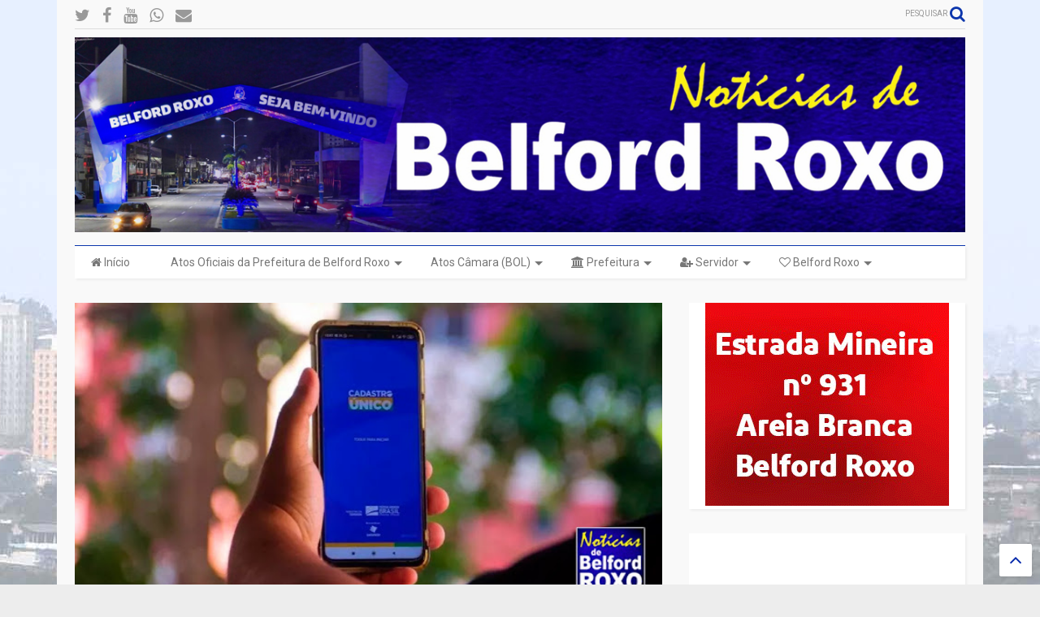

--- FILE ---
content_type: text/html; charset=utf-8
request_url: https://www.google.com/recaptcha/api2/aframe
body_size: 269
content:
<!DOCTYPE HTML><html><head><meta http-equiv="content-type" content="text/html; charset=UTF-8"></head><body><script nonce="dPrLrJKDHumLbG1jKZPKjg">/** Anti-fraud and anti-abuse applications only. See google.com/recaptcha */ try{var clients={'sodar':'https://pagead2.googlesyndication.com/pagead/sodar?'};window.addEventListener("message",function(a){try{if(a.source===window.parent){var b=JSON.parse(a.data);var c=clients[b['id']];if(c){var d=document.createElement('img');d.src=c+b['params']+'&rc='+(localStorage.getItem("rc::a")?sessionStorage.getItem("rc::b"):"");window.document.body.appendChild(d);sessionStorage.setItem("rc::e",parseInt(sessionStorage.getItem("rc::e")||0)+1);localStorage.setItem("rc::h",'1769047930572');}}}catch(b){}});window.parent.postMessage("_grecaptcha_ready", "*");}catch(b){}</script></body></html>